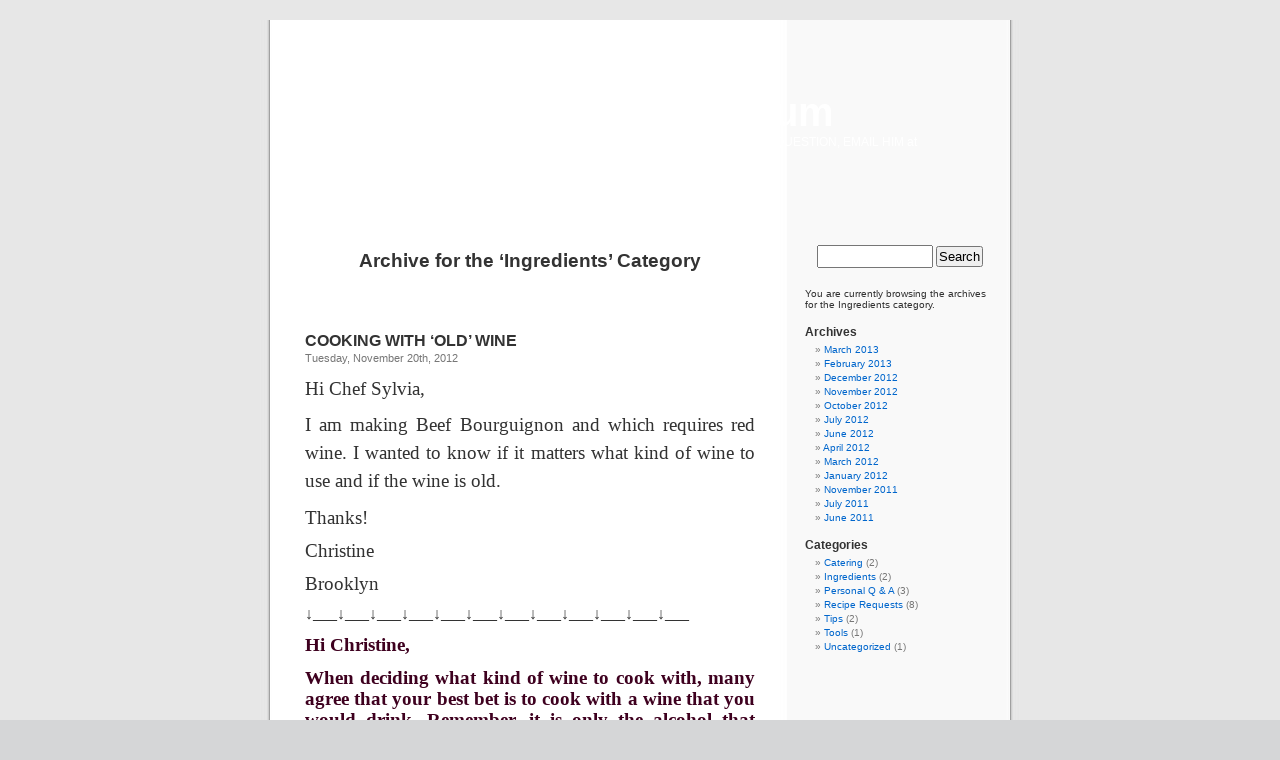

--- FILE ---
content_type: text/html; charset=UTF-8
request_url: https://askthechef.certenyc.com/category/ingredients/
body_size: 10723
content:
<!DOCTYPE html PUBLIC "-//W3C//DTD XHTML 1.0 Transitional//EN" "http://www.w3.org/TR/xhtml1/DTD/xhtml1-transitional.dtd">
<html xmlns="http://www.w3.org/1999/xhtml" lang="en-US">

<head profile="http://gmpg.org/xfn/11">
<meta http-equiv="Content-Type" content="text/html; charset=UTF-8" />

<title>Ingredients &laquo;  Ask The Chef Forum</title>

<link rel="stylesheet" href="https://askthechef.certenyc.com/wp-content/themes/default/style.css" type="text/css" media="screen" />
<link rel="pingback" href="https://askthechef.certenyc.com/xmlrpc.php" />

<style type="text/css" media="screen">

	#page { background: url("https://askthechef.certenyc.com/wp-content/themes/default/images/kubrickbg-ltr.jpg") repeat-y top; border: none; }

</style>

 

<meta name='robots' content='max-image-preview:large' />
<link rel="alternate" type="application/rss+xml" title="Ask The Chef Forum &raquo; Feed" href="https://askthechef.certenyc.com/feed/" />
<link rel="alternate" type="application/rss+xml" title="Ask The Chef Forum &raquo; Comments Feed" href="https://askthechef.certenyc.com/comments/feed/" />
<link rel="alternate" type="application/rss+xml" title="Ask The Chef Forum &raquo; Ingredients Category Feed" href="https://askthechef.certenyc.com/category/ingredients/feed/" />
<style id='wp-img-auto-sizes-contain-inline-css' type='text/css'>
img:is([sizes=auto i],[sizes^="auto," i]){contain-intrinsic-size:3000px 1500px}
/*# sourceURL=wp-img-auto-sizes-contain-inline-css */
</style>
<style id='wp-emoji-styles-inline-css' type='text/css'>

	img.wp-smiley, img.emoji {
		display: inline !important;
		border: none !important;
		box-shadow: none !important;
		height: 1em !important;
		width: 1em !important;
		margin: 0 0.07em !important;
		vertical-align: -0.1em !important;
		background: none !important;
		padding: 0 !important;
	}
/*# sourceURL=wp-emoji-styles-inline-css */
</style>
<style id='wp-block-library-inline-css' type='text/css'>
:root{--wp-block-synced-color:#7a00df;--wp-block-synced-color--rgb:122,0,223;--wp-bound-block-color:var(--wp-block-synced-color);--wp-editor-canvas-background:#ddd;--wp-admin-theme-color:#007cba;--wp-admin-theme-color--rgb:0,124,186;--wp-admin-theme-color-darker-10:#006ba1;--wp-admin-theme-color-darker-10--rgb:0,107,160.5;--wp-admin-theme-color-darker-20:#005a87;--wp-admin-theme-color-darker-20--rgb:0,90,135;--wp-admin-border-width-focus:2px}@media (min-resolution:192dpi){:root{--wp-admin-border-width-focus:1.5px}}.wp-element-button{cursor:pointer}:root .has-very-light-gray-background-color{background-color:#eee}:root .has-very-dark-gray-background-color{background-color:#313131}:root .has-very-light-gray-color{color:#eee}:root .has-very-dark-gray-color{color:#313131}:root .has-vivid-green-cyan-to-vivid-cyan-blue-gradient-background{background:linear-gradient(135deg,#00d084,#0693e3)}:root .has-purple-crush-gradient-background{background:linear-gradient(135deg,#34e2e4,#4721fb 50%,#ab1dfe)}:root .has-hazy-dawn-gradient-background{background:linear-gradient(135deg,#faaca8,#dad0ec)}:root .has-subdued-olive-gradient-background{background:linear-gradient(135deg,#fafae1,#67a671)}:root .has-atomic-cream-gradient-background{background:linear-gradient(135deg,#fdd79a,#004a59)}:root .has-nightshade-gradient-background{background:linear-gradient(135deg,#330968,#31cdcf)}:root .has-midnight-gradient-background{background:linear-gradient(135deg,#020381,#2874fc)}:root{--wp--preset--font-size--normal:16px;--wp--preset--font-size--huge:42px}.has-regular-font-size{font-size:1em}.has-larger-font-size{font-size:2.625em}.has-normal-font-size{font-size:var(--wp--preset--font-size--normal)}.has-huge-font-size{font-size:var(--wp--preset--font-size--huge)}.has-text-align-center{text-align:center}.has-text-align-left{text-align:left}.has-text-align-right{text-align:right}.has-fit-text{white-space:nowrap!important}#end-resizable-editor-section{display:none}.aligncenter{clear:both}.items-justified-left{justify-content:flex-start}.items-justified-center{justify-content:center}.items-justified-right{justify-content:flex-end}.items-justified-space-between{justify-content:space-between}.screen-reader-text{border:0;clip-path:inset(50%);height:1px;margin:-1px;overflow:hidden;padding:0;position:absolute;width:1px;word-wrap:normal!important}.screen-reader-text:focus{background-color:#ddd;clip-path:none;color:#444;display:block;font-size:1em;height:auto;left:5px;line-height:normal;padding:15px 23px 14px;text-decoration:none;top:5px;width:auto;z-index:100000}html :where(.has-border-color){border-style:solid}html :where([style*=border-top-color]){border-top-style:solid}html :where([style*=border-right-color]){border-right-style:solid}html :where([style*=border-bottom-color]){border-bottom-style:solid}html :where([style*=border-left-color]){border-left-style:solid}html :where([style*=border-width]){border-style:solid}html :where([style*=border-top-width]){border-top-style:solid}html :where([style*=border-right-width]){border-right-style:solid}html :where([style*=border-bottom-width]){border-bottom-style:solid}html :where([style*=border-left-width]){border-left-style:solid}html :where(img[class*=wp-image-]){height:auto;max-width:100%}:where(figure){margin:0 0 1em}html :where(.is-position-sticky){--wp-admin--admin-bar--position-offset:var(--wp-admin--admin-bar--height,0px)}@media screen and (max-width:600px){html :where(.is-position-sticky){--wp-admin--admin-bar--position-offset:0px}}

/*# sourceURL=wp-block-library-inline-css */
</style><style id='global-styles-inline-css' type='text/css'>
:root{--wp--preset--aspect-ratio--square: 1;--wp--preset--aspect-ratio--4-3: 4/3;--wp--preset--aspect-ratio--3-4: 3/4;--wp--preset--aspect-ratio--3-2: 3/2;--wp--preset--aspect-ratio--2-3: 2/3;--wp--preset--aspect-ratio--16-9: 16/9;--wp--preset--aspect-ratio--9-16: 9/16;--wp--preset--color--black: #000000;--wp--preset--color--cyan-bluish-gray: #abb8c3;--wp--preset--color--white: #ffffff;--wp--preset--color--pale-pink: #f78da7;--wp--preset--color--vivid-red: #cf2e2e;--wp--preset--color--luminous-vivid-orange: #ff6900;--wp--preset--color--luminous-vivid-amber: #fcb900;--wp--preset--color--light-green-cyan: #7bdcb5;--wp--preset--color--vivid-green-cyan: #00d084;--wp--preset--color--pale-cyan-blue: #8ed1fc;--wp--preset--color--vivid-cyan-blue: #0693e3;--wp--preset--color--vivid-purple: #9b51e0;--wp--preset--gradient--vivid-cyan-blue-to-vivid-purple: linear-gradient(135deg,rgb(6,147,227) 0%,rgb(155,81,224) 100%);--wp--preset--gradient--light-green-cyan-to-vivid-green-cyan: linear-gradient(135deg,rgb(122,220,180) 0%,rgb(0,208,130) 100%);--wp--preset--gradient--luminous-vivid-amber-to-luminous-vivid-orange: linear-gradient(135deg,rgb(252,185,0) 0%,rgb(255,105,0) 100%);--wp--preset--gradient--luminous-vivid-orange-to-vivid-red: linear-gradient(135deg,rgb(255,105,0) 0%,rgb(207,46,46) 100%);--wp--preset--gradient--very-light-gray-to-cyan-bluish-gray: linear-gradient(135deg,rgb(238,238,238) 0%,rgb(169,184,195) 100%);--wp--preset--gradient--cool-to-warm-spectrum: linear-gradient(135deg,rgb(74,234,220) 0%,rgb(151,120,209) 20%,rgb(207,42,186) 40%,rgb(238,44,130) 60%,rgb(251,105,98) 80%,rgb(254,248,76) 100%);--wp--preset--gradient--blush-light-purple: linear-gradient(135deg,rgb(255,206,236) 0%,rgb(152,150,240) 100%);--wp--preset--gradient--blush-bordeaux: linear-gradient(135deg,rgb(254,205,165) 0%,rgb(254,45,45) 50%,rgb(107,0,62) 100%);--wp--preset--gradient--luminous-dusk: linear-gradient(135deg,rgb(255,203,112) 0%,rgb(199,81,192) 50%,rgb(65,88,208) 100%);--wp--preset--gradient--pale-ocean: linear-gradient(135deg,rgb(255,245,203) 0%,rgb(182,227,212) 50%,rgb(51,167,181) 100%);--wp--preset--gradient--electric-grass: linear-gradient(135deg,rgb(202,248,128) 0%,rgb(113,206,126) 100%);--wp--preset--gradient--midnight: linear-gradient(135deg,rgb(2,3,129) 0%,rgb(40,116,252) 100%);--wp--preset--font-size--small: 13px;--wp--preset--font-size--medium: 20px;--wp--preset--font-size--large: 36px;--wp--preset--font-size--x-large: 42px;--wp--preset--spacing--20: 0.44rem;--wp--preset--spacing--30: 0.67rem;--wp--preset--spacing--40: 1rem;--wp--preset--spacing--50: 1.5rem;--wp--preset--spacing--60: 2.25rem;--wp--preset--spacing--70: 3.38rem;--wp--preset--spacing--80: 5.06rem;--wp--preset--shadow--natural: 6px 6px 9px rgba(0, 0, 0, 0.2);--wp--preset--shadow--deep: 12px 12px 50px rgba(0, 0, 0, 0.4);--wp--preset--shadow--sharp: 6px 6px 0px rgba(0, 0, 0, 0.2);--wp--preset--shadow--outlined: 6px 6px 0px -3px rgb(255, 255, 255), 6px 6px rgb(0, 0, 0);--wp--preset--shadow--crisp: 6px 6px 0px rgb(0, 0, 0);}:where(.is-layout-flex){gap: 0.5em;}:where(.is-layout-grid){gap: 0.5em;}body .is-layout-flex{display: flex;}.is-layout-flex{flex-wrap: wrap;align-items: center;}.is-layout-flex > :is(*, div){margin: 0;}body .is-layout-grid{display: grid;}.is-layout-grid > :is(*, div){margin: 0;}:where(.wp-block-columns.is-layout-flex){gap: 2em;}:where(.wp-block-columns.is-layout-grid){gap: 2em;}:where(.wp-block-post-template.is-layout-flex){gap: 1.25em;}:where(.wp-block-post-template.is-layout-grid){gap: 1.25em;}.has-black-color{color: var(--wp--preset--color--black) !important;}.has-cyan-bluish-gray-color{color: var(--wp--preset--color--cyan-bluish-gray) !important;}.has-white-color{color: var(--wp--preset--color--white) !important;}.has-pale-pink-color{color: var(--wp--preset--color--pale-pink) !important;}.has-vivid-red-color{color: var(--wp--preset--color--vivid-red) !important;}.has-luminous-vivid-orange-color{color: var(--wp--preset--color--luminous-vivid-orange) !important;}.has-luminous-vivid-amber-color{color: var(--wp--preset--color--luminous-vivid-amber) !important;}.has-light-green-cyan-color{color: var(--wp--preset--color--light-green-cyan) !important;}.has-vivid-green-cyan-color{color: var(--wp--preset--color--vivid-green-cyan) !important;}.has-pale-cyan-blue-color{color: var(--wp--preset--color--pale-cyan-blue) !important;}.has-vivid-cyan-blue-color{color: var(--wp--preset--color--vivid-cyan-blue) !important;}.has-vivid-purple-color{color: var(--wp--preset--color--vivid-purple) !important;}.has-black-background-color{background-color: var(--wp--preset--color--black) !important;}.has-cyan-bluish-gray-background-color{background-color: var(--wp--preset--color--cyan-bluish-gray) !important;}.has-white-background-color{background-color: var(--wp--preset--color--white) !important;}.has-pale-pink-background-color{background-color: var(--wp--preset--color--pale-pink) !important;}.has-vivid-red-background-color{background-color: var(--wp--preset--color--vivid-red) !important;}.has-luminous-vivid-orange-background-color{background-color: var(--wp--preset--color--luminous-vivid-orange) !important;}.has-luminous-vivid-amber-background-color{background-color: var(--wp--preset--color--luminous-vivid-amber) !important;}.has-light-green-cyan-background-color{background-color: var(--wp--preset--color--light-green-cyan) !important;}.has-vivid-green-cyan-background-color{background-color: var(--wp--preset--color--vivid-green-cyan) !important;}.has-pale-cyan-blue-background-color{background-color: var(--wp--preset--color--pale-cyan-blue) !important;}.has-vivid-cyan-blue-background-color{background-color: var(--wp--preset--color--vivid-cyan-blue) !important;}.has-vivid-purple-background-color{background-color: var(--wp--preset--color--vivid-purple) !important;}.has-black-border-color{border-color: var(--wp--preset--color--black) !important;}.has-cyan-bluish-gray-border-color{border-color: var(--wp--preset--color--cyan-bluish-gray) !important;}.has-white-border-color{border-color: var(--wp--preset--color--white) !important;}.has-pale-pink-border-color{border-color: var(--wp--preset--color--pale-pink) !important;}.has-vivid-red-border-color{border-color: var(--wp--preset--color--vivid-red) !important;}.has-luminous-vivid-orange-border-color{border-color: var(--wp--preset--color--luminous-vivid-orange) !important;}.has-luminous-vivid-amber-border-color{border-color: var(--wp--preset--color--luminous-vivid-amber) !important;}.has-light-green-cyan-border-color{border-color: var(--wp--preset--color--light-green-cyan) !important;}.has-vivid-green-cyan-border-color{border-color: var(--wp--preset--color--vivid-green-cyan) !important;}.has-pale-cyan-blue-border-color{border-color: var(--wp--preset--color--pale-cyan-blue) !important;}.has-vivid-cyan-blue-border-color{border-color: var(--wp--preset--color--vivid-cyan-blue) !important;}.has-vivid-purple-border-color{border-color: var(--wp--preset--color--vivid-purple) !important;}.has-vivid-cyan-blue-to-vivid-purple-gradient-background{background: var(--wp--preset--gradient--vivid-cyan-blue-to-vivid-purple) !important;}.has-light-green-cyan-to-vivid-green-cyan-gradient-background{background: var(--wp--preset--gradient--light-green-cyan-to-vivid-green-cyan) !important;}.has-luminous-vivid-amber-to-luminous-vivid-orange-gradient-background{background: var(--wp--preset--gradient--luminous-vivid-amber-to-luminous-vivid-orange) !important;}.has-luminous-vivid-orange-to-vivid-red-gradient-background{background: var(--wp--preset--gradient--luminous-vivid-orange-to-vivid-red) !important;}.has-very-light-gray-to-cyan-bluish-gray-gradient-background{background: var(--wp--preset--gradient--very-light-gray-to-cyan-bluish-gray) !important;}.has-cool-to-warm-spectrum-gradient-background{background: var(--wp--preset--gradient--cool-to-warm-spectrum) !important;}.has-blush-light-purple-gradient-background{background: var(--wp--preset--gradient--blush-light-purple) !important;}.has-blush-bordeaux-gradient-background{background: var(--wp--preset--gradient--blush-bordeaux) !important;}.has-luminous-dusk-gradient-background{background: var(--wp--preset--gradient--luminous-dusk) !important;}.has-pale-ocean-gradient-background{background: var(--wp--preset--gradient--pale-ocean) !important;}.has-electric-grass-gradient-background{background: var(--wp--preset--gradient--electric-grass) !important;}.has-midnight-gradient-background{background: var(--wp--preset--gradient--midnight) !important;}.has-small-font-size{font-size: var(--wp--preset--font-size--small) !important;}.has-medium-font-size{font-size: var(--wp--preset--font-size--medium) !important;}.has-large-font-size{font-size: var(--wp--preset--font-size--large) !important;}.has-x-large-font-size{font-size: var(--wp--preset--font-size--x-large) !important;}
/*# sourceURL=global-styles-inline-css */
</style>

<style id='classic-theme-styles-inline-css' type='text/css'>
/*! This file is auto-generated */
.wp-block-button__link{color:#fff;background-color:#32373c;border-radius:9999px;box-shadow:none;text-decoration:none;padding:calc(.667em + 2px) calc(1.333em + 2px);font-size:1.125em}.wp-block-file__button{background:#32373c;color:#fff;text-decoration:none}
/*# sourceURL=/wp-includes/css/classic-themes.min.css */
</style>
<link rel="https://api.w.org/" href="https://askthechef.certenyc.com/wp-json/" /><link rel="alternate" title="JSON" type="application/json" href="https://askthechef.certenyc.com/wp-json/wp/v2/categories/6" /><link rel="EditURI" type="application/rsd+xml" title="RSD" href="https://askthechef.certenyc.com/xmlrpc.php?rsd" />
<meta name="generator" content="WordPress 6.9" />

        <script type="text/javascript">
            var jQueryMigrateHelperHasSentDowngrade = false;

			window.onerror = function( msg, url, line, col, error ) {
				// Break out early, do not processing if a downgrade reqeust was already sent.
				if ( jQueryMigrateHelperHasSentDowngrade ) {
					return true;
                }

				var xhr = new XMLHttpRequest();
				var nonce = 'fec7cb3343';
				var jQueryFunctions = [
					'andSelf',
					'browser',
					'live',
					'boxModel',
					'support.boxModel',
					'size',
					'swap',
					'clean',
					'sub',
                ];
				var match_pattern = /\)\.(.+?) is not a function/;
                var erroredFunction = msg.match( match_pattern );

                // If there was no matching functions, do not try to downgrade.
                if ( null === erroredFunction || typeof erroredFunction !== 'object' || typeof erroredFunction[1] === "undefined" || -1 === jQueryFunctions.indexOf( erroredFunction[1] ) ) {
                    return true;
                }

                // Set that we've now attempted a downgrade request.
                jQueryMigrateHelperHasSentDowngrade = true;

				xhr.open( 'POST', 'https://askthechef.certenyc.com/wp-admin/admin-ajax.php' );
				xhr.setRequestHeader( 'Content-Type', 'application/x-www-form-urlencoded' );
				xhr.onload = function () {
					var response,
                        reload = false;

					if ( 200 === xhr.status ) {
                        try {
                        	response = JSON.parse( xhr.response );

                        	reload = response.data.reload;
                        } catch ( e ) {
                        	reload = false;
                        }
                    }

					// Automatically reload the page if a deprecation caused an automatic downgrade, ensure visitors get the best possible experience.
					if ( reload ) {
						location.reload();
                    }
				};

				xhr.send( encodeURI( 'action=jquery-migrate-downgrade-version&_wpnonce=' + nonce ) );

				// Suppress error alerts in older browsers
				return true;
			}
        </script>

		<style type='text/css'>
<!--#header { background: url('https://askthechef.certenyc.com/wp-content/themes/default/images/header-img.php?upper=CC0099&lower=000000') no-repeat bottom center; }
#headerimg h1 a, #headerimg h1 a:visited, #headerimg .description { color: #ffffff; }
--></style>
</head>
<body class="archive category category-ingredients category-6 wp-theme-default">
<div id="page">


<div id="header" role="banner">
	<div id="headerimg">
		<h1><a href="https://askthechef.certenyc.com/">Ask The Chef Forum</a></h1>
		<div class="description">Chef Edward Sylvia answers your cooking &#038; culinary queries. TO SUBMIT A QUESTION, EMAIL HIM at HOWTOBOILWATER@CERTENYC.COM</div>
	</div>
</div>
<hr />

	<div id="content" class="narrowcolumn" role="main">

		
 	   	  		<h2 class="pagetitle">Archive for the &#8216;Ingredients&#8217; Category</h2>
 	  

		<div class="navigation">
			<div class="alignleft"></div>
			<div class="alignright"></div>
		</div>

				<div class="post-19 post type-post status-publish format-standard hentry category-ingredients">
				<h3 id="post-19"><a href="https://askthechef.certenyc.com/2012/11/20/cooking-with-old-wine/" rel="bookmark" title="Permanent Link to COOKING WITH &#8216;OLD&#8217; WINE">COOKING WITH &#8216;OLD&#8217; WINE</a></h3>
				<small>Tuesday, November 20th, 2012</small>

				<div class="entry">
					<p><font face="Times New Roman">  </font></p>
<p style="line-height: 115%"><span style="line-height: 115%; font-family: 'Trebuchet MS','sans-serif'; font-size: 14pt">Hi Chef Sylvia,<o:p></o:p></span></p>
<p><font face="Times New Roman">  </font></p>
<p style="line-height: 150%"><span style="line-height: 150%; font-family: 'Trebuchet MS','sans-serif'; font-size: 14pt">I am making Beef Bourguignon and which requires red wine. I wanted to know if it matters what kind of wine to use and if the wine is old.<o:p></o:p></span></p>
<p><font face="Times New Roman">  </font></p>
<p style="line-height: 115%"><span style="line-height: 115%; font-family: 'Trebuchet MS','sans-serif'; font-size: 14pt">Thanks!<o:p></o:p></span></p>
<p><font face="Times New Roman">  </font></p>
<p style="line-height: 115%"><span style="line-height: 115%; font-family: 'Trebuchet MS','sans-serif'; font-size: 14pt">Christine<o:p></o:p></span></p>
<p><span style="line-height: 115%; font-family: 'Trebuchet MS','sans-serif'; font-size: 14pt">Brooklyn</span></p>
<p><span style="line-height: 115%; font-family: 'Trebuchet MS','sans-serif'; font-size: 14pt"><o:p><font size="3" face="Times New Roman">  </font></o:p></span></p>
<p><font size="3"><strong><span style="font-family: 'Impact','sans-serif'">↓___↓___↓___↓___↓___↓___↓___↓___↓___↓___↓___↓___</span></strong><strong><span style="font-family: 'Calibri','sans-serif'; font-size: 14pt"><o:p></o:p></span></strong></font></p>
<p><font size="3" face="Times New Roman">    <strong><span style="color: #3e001f; line-height: 115%; font-size: 14pt"><font face="Calibri">Hi Christine,<o:p></o:p></font></span></strong></font></p>
<p><font size="3" face="Times New Roman">  <strong><span style="color: #3e001f; line-height: 115%; font-size: 14pt"><font face="Calibri">When deciding what kind of wine to cook with, many agree that your best bet is to cook with a wine that you would drink. Remember, it is only the alcohol that diminishes during the cooking process, not the poor quality or undesirable flavor. Wines designated as cooking wines tend to be cheap, salty and often incorporate additional spices or herbs. Bottom line &#8211; they will do little to enhance your recipe. You do not need to spend big bucks on a wine that you intend to cook with, save that for the wine you plan on serving and drinking with the meal itself. However, if you shoot for ultra cheap (less than $5) you will likely be disappointed in both the flavor and the overall contribution to your recipe.<o:p></o:p></font></span></strong></font></p>
<p><font size="3" face="Times New Roman"></p>
<p style="margin: 0in 0in 10pt" class="MsoNormal"><strong><span style="color: #3e001f; line-height: 115%; font-size: 14pt"><font face="Calibri">The flavors tend to mellow the longer you cook the wine in the dish and it is recommended that a young, strong red wine is allowed to cook for at least 45 minutes. It really doesnt matter the age of the wine, just be sure it hasnt turned to vinegar.<o:p></o:p></font></span></strong></p>
<p style="margin: 0in 0in 10pt; line-height: normal" class="MsoNormal"><strong><span style="color: #3e001f; font-size: 14pt"><font face="Calibri">Keeping It Fresh,<o:p></o:p></font></span></strong></p>
<p><strong><span style="color: #3e001f; font-size: 14pt"><font face="Calibri">Chef Edward Sylvia<o:p></o:p></font></span></strong></p>
<p></font><font face="Times New Roman">  </font></p>
				</div>

				<p class="postmetadata"> Posted in <a href="https://askthechef.certenyc.com/category/ingredients/" rel="category tag">Ingredients</a> |   <a href="https://askthechef.certenyc.com/2012/11/20/cooking-with-old-wine/#respond">No Comments &#187;</a></p>

			</div>

				<div class="post-12 post type-post status-publish format-standard hentry category-ingredients">
				<h3 id="post-12"><a href="https://askthechef.certenyc.com/2012/03/20/what-spices-to-use/" rel="bookmark" title="Permanent Link to WHAT SPICES TO USE?">WHAT SPICES TO USE?</a></h3>
				<small>Tuesday, March 20th, 2012</small>

				<div class="entry">
					<p><font face="Times New Roman">  </font></p>
<p style="background: white; margin: 0in 0in 0pt; line-height: 150%" class="MsoNormal"><font face="Times New Roman"><strong><span style="color: black; line-height: 150%; font-size: 14pt">Hi Chef,</span></strong><span style="line-height: 150%; font-size: 12pt"><o:p></o:p></span></font></p>
<p style="background: white; margin: 0in 0in 0pt; line-height: 115%" class="MsoNormal"><font face="Times New Roman">  </font></p>
<p style="background: white; margin: 0in 0in 0pt; line-height: 150%" class="MsoNormal"><font face="Times New Roman"><strong><span style="color: black; line-height: 150%; font-size: 14pt">I am attending NYU and just moved into my first apartment and, I LOVE TO COOK but am just beginning in the last couple of years. I am confused by alot of spices. What spices do you recommend to have in my pantry at all times? And, what spices are the most important that they be fresh and not dried? By the way, love the Chubby Chinese Girl!</span></strong><span style="line-height: 150%; font-size: 12pt"><o:p></o:p></span></font></p>
<p style="background: white; margin: 0in 0in 0pt; line-height: 115%" class="MsoNormal"><font face="Times New Roman">  </font></p>
<p style="background: white; margin: 0in 0in 0pt; line-height: 150%" class="MsoNormal"><font face="Times New Roman"><strong><span style="color: black; line-height: 150%; font-size: 14pt">An aspiring cook,</span></strong><span style="line-height: 150%; font-size: 12pt"><o:p></o:p></span></font></p>
<p style="background: white; margin: 0in 0in 0pt; line-height: 115%" class="MsoNormal"><font face="Times New Roman">  </font></p>
<p style="background: white; margin: 0in 0in 0pt; line-height: 150%" class="MsoNormal"><font face="Times New Roman"><strong><span style="color: black; line-height: 150%; font-size: 14pt">Lana</span></strong><span style="line-height: 150%; font-size: 12pt"><o:p></o:p></span></font></p>
<p style="background: white; margin: 0in 0in 0pt; line-height: 115%" class="MsoNormal"><font face="Times New Roman">  </font></p>
<p style="background: white; margin: 0in 0in 0pt; line-height: 150%" class="MsoNormal"><font face="Times New Roman"><strong><span style="color: black; line-height: 150%; font-size: 14pt">Brooklyn, NY</span></strong><span style="line-height: 150%; font-size: 12pt"><o:p></o:p></span></font></p>
<p style="background: white; margin: 0in 0in 0pt; line-height: 115%" class="MsoNormal"><font face="Times New Roman">    </font></p>
<p><strong><span style="font-family: 'Calibri','sans-serif'; font-size: 14pt">↓</span></strong><strong><span style="font-family: 'Calibri','sans-serif'; font-size: 14pt">___</span></strong><strong><span style="font-family: 'Calibri','sans-serif'; font-size: 14pt">↓</span></strong><strong><span style="font-family: 'Calibri','sans-serif'; font-size: 14pt">___</span></strong><strong><span style="font-family: 'Calibri','sans-serif'; font-size: 14pt">↓</span></strong><strong><span style="font-family: 'Calibri','sans-serif'; font-size: 14pt">___</span></strong><strong><span style="font-family: 'Calibri','sans-serif'; font-size: 14pt">↓</span></strong><strong><span style="font-family: 'Calibri','sans-serif'; font-size: 14pt">___</span></strong><strong><span style="font-family: 'Calibri','sans-serif'; font-size: 14pt">↓</span></strong><strong><span style="font-family: 'Calibri','sans-serif'; font-size: 14pt">___</span></strong><strong><span style="font-family: 'Calibri','sans-serif'; font-size: 14pt">↓</span></strong><strong><span style="font-family: 'Calibri','sans-serif'; font-size: 14pt">___</span></strong><strong><span style="font-family: 'Calibri','sans-serif'; font-size: 14pt">↓</span></strong><strong><span style="font-family: 'Calibri','sans-serif'; font-size: 14pt">___</span></strong><strong><span style="font-family: 'Calibri','sans-serif'; font-size: 14pt">↓</span></strong><strong><span style="font-family: 'Calibri','sans-serif'; font-size: 14pt">___</span></strong><strong><span style="font-family: 'Calibri','sans-serif'; font-size: 14pt">↓</span></strong><strong><span style="font-family: 'Calibri','sans-serif'; font-size: 14pt">___</span></strong><strong><span style="font-family: 'Calibri','sans-serif'; font-size: 14pt">↓</span></strong><strong><span style="font-family: 'Calibri','sans-serif'; font-size: 14pt">___</span></strong><strong><span style="font-family: 'Calibri','sans-serif'; font-size: 14pt">↓</span></strong><strong><span style="font-family: 'Calibri','sans-serif'; font-size: 14pt">___</span></strong><strong><span style="font-family: 'Calibri','sans-serif'; font-size: 14pt">↓</span></strong><strong><span style="font-family: 'Calibri','sans-serif'; font-size: 14pt">___<span><o:p></o:p></span></span></strong></p>
<p style="background: white; margin: 0in 0in 0pt; line-height: 115%" class="MsoNormal"><font face="Times New Roman">    </font></p>
<p><font face="Times New Roman"></p>
<p style="margin: 0in 0in 10pt; line-height: normal" class="MsoNormal"><strong><span style="color: #3e001f; font-size: 14pt"><font face="Calibri">Hi Lana,<o:p></o:p></font></span></strong></p>
<p style="margin: 0in 0in 10pt; line-height: normal" class="MsoNormal"><strong><span style="color: #3e001f; font-size: 14pt"><font face="Calibri">Thank you so much for the love! By spices, I am assuming you are referring to herbs &amp; spices. These days with easy access to fresh herbs, you should never use dried (unless for a dry rub or dredge.) Remember, when using fresh herbs it is best to chop fresh and use at the last possible moment, maximizing the flavor. Dill, Chives, Basil, Thyme, Oregano, Mint, Rosemary, Cilantro, and Parsley are the most common herbs used and are available in most supermarkets.<br />
Spices are easy to store and have a great shelf life. I buy whole spices and use as needed. This brings the most flavors when cooking. For me, the most used spices in my pantry are Star Anise, Cinnamon, Fennel Seeds, Nutmeg, &amp; Cumin.<o:p></o:p></font></span></strong></p>
<p style="margin: 0in 0in 10pt 0.5in; line-height: normal" class="MsoNormal"><strong><span style="color: #3e001f; font-size: 14pt"><font face="Calibri">Star Anise is very diverse. It has an almost licorice type flavor and is highly used in Asian cuisine. At Certe, we use it in our butternut Squash soup where it aids in the sweetness of the Squash.<o:p></o:p></font></span></strong></p>
<p style="margin: 0in 0in 10pt 0.5in; line-height: normal" class="MsoNormal"><strong><span style="color: #3e001f; font-size: 14pt"><font face="Calibri">Cinnamon is very common and I am sure you have used it quite often already. I highly recommend grating it to order.<o:p></o:p></font></span></strong></p>
<p style="margin: 0in 0in 10pt 0.5in; line-height: normal" class="MsoNormal"><strong><span style="color: #3e001f; font-size: 14pt"><font face="Calibri">Fennel seeds also add a sweet Licorice flavor. I suggest toasting, which brings out the oil and aids in disbursing the flavor easier and should be done with all aromatic seeds. We use Fennel seeds in all our beef meatballs at Pizza by Certe. It is the most common flavor related to Italian Sausage.<o:p></o:p></font></span></strong></p>
<p style="margin: 0in 0in 10pt 0.5in; line-height: normal" class="MsoNormal"><strong><span style="color: #3e001f; font-size: 14pt"><font face="Calibri">Nutmeg should definitely be grated to order. I use this spice a lot in the Fall/Winter. I like to use it in cream sauces and is the main component in Egg Nog.<o:p></o:p></font></span></strong></p>
<p style="margin: 0in 0in 10pt 0.5in; line-height: normal" class="MsoNormal"><strong><span style="color: #3e001f; font-size: 14pt"><font face="Calibri">Cumin is a bitter sweet spice and is also a seed. I use it a lot in Southwestern &amp; Mexican cooking as well as Middle Eastern. It is an unrivaled flavor and needs to be experimented with.<o:p></o:p></font></span></strong></p>
<p style="margin: 0in 0in 10pt; line-height: normal" class="MsoNormal"><strong><span style="color: #3e001f; font-size: 14pt"><font face="Calibri">If you are going to start your journey with spices, I suggest you buy a coffee grinder to be able to grind to order. There are hundreds of Spices and the best way is experimentation.<o:p></o:p></font></span></strong></p>
<p style="margin: 0in 0in 10pt; line-height: normal" class="MsoNormal"><strong><span style="color: #3e001f; font-size: 14pt"><font face="Calibri">Keep It Fresh!<o:p></o:p></font></span></strong></p>
<p style="margin: 0in 0in 10pt; line-height: normal" class="MsoNormal"><strong><span style="color: #3e001f; font-size: 14pt"><font face="Calibri">Chef Sylvia<o:p></o:p></font></span></strong></p>
<p></font></p>
<p style="margin: 0in 0in 0pt" class="MsoNormal"><o:p><font face="Times New Roman"> </font></o:p></p>
<p><font face="Times New Roman">  </font></p>
				</div>

				<p class="postmetadata"> Posted in <a href="https://askthechef.certenyc.com/category/ingredients/" rel="category tag">Ingredients</a> |   <a href="https://askthechef.certenyc.com/2012/03/20/what-spices-to-use/#comments">1 Comment &#187;</a></p>

			</div>

		
		<div class="navigation">
			<div class="alignleft"></div>
			<div class="alignright"></div>
		</div>
		</div>

	<div id="sidebar" role="complementary">
		<ul>
						<li>
				<form role="search" method="get" id="searchform" class="searchform" action="https://askthechef.certenyc.com/">
				<div>
					<label class="screen-reader-text" for="s">Search for:</label>
					<input type="text" value="" name="s" id="s" />
					<input type="submit" id="searchsubmit" value="Search" />
				</div>
			</form>			</li>

			<!-- Author information is disabled per default. Uncomment and fill in your details if you want to use it.
			<li><h2>Author</h2>
			<p>A little something about you, the author. Nothing lengthy, just an overview.</p>
			</li>
			-->

			 <li>

						<p>You are currently browsing the archives for the Ingredients category.</p>

			
				</ul>
		<ul role="navigation">
			
			<li><h2>Archives</h2>
				<ul>
					<li><a href='https://askthechef.certenyc.com/2013/03/'>March 2013</a></li>
	<li><a href='https://askthechef.certenyc.com/2013/02/'>February 2013</a></li>
	<li><a href='https://askthechef.certenyc.com/2012/12/'>December 2012</a></li>
	<li><a href='https://askthechef.certenyc.com/2012/11/'>November 2012</a></li>
	<li><a href='https://askthechef.certenyc.com/2012/10/'>October 2012</a></li>
	<li><a href='https://askthechef.certenyc.com/2012/07/'>July 2012</a></li>
	<li><a href='https://askthechef.certenyc.com/2012/06/'>June 2012</a></li>
	<li><a href='https://askthechef.certenyc.com/2012/04/'>April 2012</a></li>
	<li><a href='https://askthechef.certenyc.com/2012/03/'>March 2012</a></li>
	<li><a href='https://askthechef.certenyc.com/2012/01/'>January 2012</a></li>
	<li><a href='https://askthechef.certenyc.com/2011/11/'>November 2011</a></li>
	<li><a href='https://askthechef.certenyc.com/2011/07/'>July 2011</a></li>
	<li><a href='https://askthechef.certenyc.com/2011/06/'>June 2011</a></li>
				</ul>
			</li>

			<li class="categories"><h2>Categories</h2><ul>	<li class="cat-item cat-item-3"><a href="https://askthechef.certenyc.com/category/catering/">Catering</a> (2)
</li>
	<li class="cat-item cat-item-6 current-cat"><a aria-current="page" href="https://askthechef.certenyc.com/category/ingredients/">Ingredients</a> (2)
</li>
	<li class="cat-item cat-item-5"><a href="https://askthechef.certenyc.com/category/personal-q-a/">Personal Q &amp; A</a> (3)
</li>
	<li class="cat-item cat-item-4"><a href="https://askthechef.certenyc.com/category/recipe-requests/">Recipe Requests</a> (8)
</li>
	<li class="cat-item cat-item-8"><a href="https://askthechef.certenyc.com/category/tips/">Tips</a> (2)
</li>
	<li class="cat-item cat-item-7"><a href="https://askthechef.certenyc.com/category/tools/">Tools</a> (1)
</li>
	<li class="cat-item cat-item-1"><a href="https://askthechef.certenyc.com/category/uncategorized/">Uncategorized</a> (1)
</li>
</ul></li>		</ul>
		<ul>
			
					</ul>
	</div>



<hr />
<div id="footer" role="contentinfo">
<!-- If you'd like to support WordPress, having the "powered by" link somewhere on your blog is the best way; it's our only promotion or advertising. -->
	<p>
		Ask The Chef Forum is proudly powered by <a href="http://wordpress.org/">WordPress</a>		<br /><a href="https://askthechef.certenyc.com/feed/">Entries (RSS)</a> and <a href="https://askthechef.certenyc.com/comments/feed/">Comments (RSS)</a>.		<!-- 56 queries. 0.165 seconds. -->
	</p>
</div>
</div>

<!-- Gorgeous design by Michael Heilemann - http://binarybonsai.com/kubrick/ -->

		<script type="speculationrules">
{"prefetch":[{"source":"document","where":{"and":[{"href_matches":"/*"},{"not":{"href_matches":["/wp-*.php","/wp-admin/*","/wp-content/uploads/*","/wp-content/*","/wp-content/plugins/*","/wp-content/themes/default/*","/*\\?(.+)"]}},{"not":{"selector_matches":"a[rel~=\"nofollow\"]"}},{"not":{"selector_matches":".no-prefetch, .no-prefetch a"}}]},"eagerness":"conservative"}]}
</script>
<script id="wp-emoji-settings" type="application/json">
{"baseUrl":"https://s.w.org/images/core/emoji/17.0.2/72x72/","ext":".png","svgUrl":"https://s.w.org/images/core/emoji/17.0.2/svg/","svgExt":".svg","source":{"concatemoji":"https://askthechef.certenyc.com/wp-includes/js/wp-emoji-release.min.js?ver=6.9"}}
</script>
<script type="module">
/* <![CDATA[ */
/*! This file is auto-generated */
const a=JSON.parse(document.getElementById("wp-emoji-settings").textContent),o=(window._wpemojiSettings=a,"wpEmojiSettingsSupports"),s=["flag","emoji"];function i(e){try{var t={supportTests:e,timestamp:(new Date).valueOf()};sessionStorage.setItem(o,JSON.stringify(t))}catch(e){}}function c(e,t,n){e.clearRect(0,0,e.canvas.width,e.canvas.height),e.fillText(t,0,0);t=new Uint32Array(e.getImageData(0,0,e.canvas.width,e.canvas.height).data);e.clearRect(0,0,e.canvas.width,e.canvas.height),e.fillText(n,0,0);const a=new Uint32Array(e.getImageData(0,0,e.canvas.width,e.canvas.height).data);return t.every((e,t)=>e===a[t])}function p(e,t){e.clearRect(0,0,e.canvas.width,e.canvas.height),e.fillText(t,0,0);var n=e.getImageData(16,16,1,1);for(let e=0;e<n.data.length;e++)if(0!==n.data[e])return!1;return!0}function u(e,t,n,a){switch(t){case"flag":return n(e,"\ud83c\udff3\ufe0f\u200d\u26a7\ufe0f","\ud83c\udff3\ufe0f\u200b\u26a7\ufe0f")?!1:!n(e,"\ud83c\udde8\ud83c\uddf6","\ud83c\udde8\u200b\ud83c\uddf6")&&!n(e,"\ud83c\udff4\udb40\udc67\udb40\udc62\udb40\udc65\udb40\udc6e\udb40\udc67\udb40\udc7f","\ud83c\udff4\u200b\udb40\udc67\u200b\udb40\udc62\u200b\udb40\udc65\u200b\udb40\udc6e\u200b\udb40\udc67\u200b\udb40\udc7f");case"emoji":return!a(e,"\ud83e\u1fac8")}return!1}function f(e,t,n,a){let r;const o=(r="undefined"!=typeof WorkerGlobalScope&&self instanceof WorkerGlobalScope?new OffscreenCanvas(300,150):document.createElement("canvas")).getContext("2d",{willReadFrequently:!0}),s=(o.textBaseline="top",o.font="600 32px Arial",{});return e.forEach(e=>{s[e]=t(o,e,n,a)}),s}function r(e){var t=document.createElement("script");t.src=e,t.defer=!0,document.head.appendChild(t)}a.supports={everything:!0,everythingExceptFlag:!0},new Promise(t=>{let n=function(){try{var e=JSON.parse(sessionStorage.getItem(o));if("object"==typeof e&&"number"==typeof e.timestamp&&(new Date).valueOf()<e.timestamp+604800&&"object"==typeof e.supportTests)return e.supportTests}catch(e){}return null}();if(!n){if("undefined"!=typeof Worker&&"undefined"!=typeof OffscreenCanvas&&"undefined"!=typeof URL&&URL.createObjectURL&&"undefined"!=typeof Blob)try{var e="postMessage("+f.toString()+"("+[JSON.stringify(s),u.toString(),c.toString(),p.toString()].join(",")+"));",a=new Blob([e],{type:"text/javascript"});const r=new Worker(URL.createObjectURL(a),{name:"wpTestEmojiSupports"});return void(r.onmessage=e=>{i(n=e.data),r.terminate(),t(n)})}catch(e){}i(n=f(s,u,c,p))}t(n)}).then(e=>{for(const n in e)a.supports[n]=e[n],a.supports.everything=a.supports.everything&&a.supports[n],"flag"!==n&&(a.supports.everythingExceptFlag=a.supports.everythingExceptFlag&&a.supports[n]);var t;a.supports.everythingExceptFlag=a.supports.everythingExceptFlag&&!a.supports.flag,a.supports.everything||((t=a.source||{}).concatemoji?r(t.concatemoji):t.wpemoji&&t.twemoji&&(r(t.twemoji),r(t.wpemoji)))});
//# sourceURL=https://askthechef.certenyc.com/wp-includes/js/wp-emoji-loader.min.js
/* ]]> */
</script>
</body>
</html>
